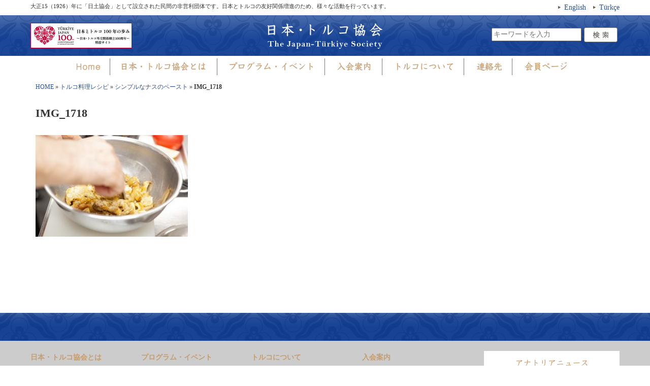

--- FILE ---
content_type: text/html; charset=UTF-8
request_url: http://www.tkjts.jp/recipe/vegetable_bean/2278/attachment/img_1718/
body_size: 10537
content:
<!DOCTYPE html>
<html lang="ja">
<head>
<meta charset="UTF-8">
<meta http-equiv="X-UA-Compatible" content="IE=edge">
<meta name="viewport" content="width=device-width, initial-scale=1">
<meta name="description" content="大正15（1926）年に「日土協会」として設立された民間の非営利団体です。日本とトルコの友好関係増進のため、様々な活動を行っています。">


<!--favicon-->
<!-- For old IEs -->
<link rel="shortcut icon" href="http://www.tkjts.jp/wp/wp-content/themes/tkjts_style_v140/library/favicon/favicon.ico" />

<!-- For new browsers - multisize ico  -->
<link rel="icon" type="image/x-icon" sizes="16x16 32x32" href="http://www.tkjts.jp/wp/wp-content/themes/tkjts_style_v140/library/favicon/favicon.ico">

<!-- For iPad with high-resolution Retina display running iOS ≥ 7: -->
<link rel="apple-touch-icon-precomposed" sizes="152x152" href="http://www.tkjts.jp/wp/wp-content/themes/tkjts_style_v140/library/favicon/favicon-152.png">

<!-- For iPad with high-resolution Retina display running iOS ≤ 6: -->
<link rel="apple-touch-icon-precomposed" sizes="144x144" href="http://www.tkjts.jp/wp/wp-content/themes/tkjts_style_v140/library/favicon/favicon-144.png">

<!-- For iPhone with high-resolution Retina display running iOS ≥ 7: -->
<link rel="apple-touch-icon-precomposed" sizes="120x120" href="http://www.tkjts.jp/wp/wp-content/themes/tkjts_style_v140/library/favicon/favicon-120.png">

<!-- For iPhone with high-resolution Retina display running iOS ≤ 6: -->
<link rel="apple-touch-icon-precomposed" sizes="114x114" href="http://www.tkjts.jp/wp/wp-content/themes/tkjts_style_v140/library/favicon/favicon-114.png">

<!-- For iPhone 6+ -->
<link rel="apple-touch-icon-precomposed" sizes="180x180" href="http://www.tkjts.jp/wp/wp-content/themes/tkjts_style_v140/library/favicon/favicon-180.png">

<!-- For first- and second-generation iPad: -->
<link rel="apple-touch-icon-precomposed" sizes="72x72" href="http://www.tkjts.jp/wp/wp-content/themes/tkjts_style_v140/library/favicon/favicon-72.png">

<!-- For non-Retina iPhone, iPod Touch, and Android 2.1+ devices: -->
<link rel="apple-touch-icon-precomposed" href="http://www.tkjts.jp/wp/wp-content/themes/tkjts_style_v140/library/favicon/favicon-57.png">

<!-- For Old Chrome -->
<link rel="icon" href="http://www.tkjts.jp/wp/wp-content/themes/tkjts_style_v140/library/favicon/favicon-32.png" sizes="32x32">

<!-- For IE10 Metro -->
<meta name="msapplication-TileColor" content="#FFFFFF">
<meta name="msapplication-TileImage" content="http://www.tkjts.jp/wp/wp-content/themes/tkjts_style_v140/library/favicon/favicon-144.png">
<meta name="theme-color" content="#ffffff">

<!-- Chrome for Android -->
<link rel="manifest" href="http://www.tkjts.jp/wp/wp-content/themes/tkjts_style_v140/library/favicon/manifest.json">
<link rel="icon" sizes="192x192" href="http://www.tkjts.jp/wp/wp-content/themes/tkjts_style_v140/library/favicon/favicon-192.png">


<!-- Bootstrap -->
<link href="http://www.tkjts.jp/wp/wp-content/themes/tkjts_style_v140/library/css/bootstrap.css" rel="stylesheet">

<!--Style-->
<link href="http://www.tkjts.jp/wp/wp-content/themes/tkjts_style_v140/library/css/slick.css" rel="stylesheet" />
<link href="http://www.tkjts.jp/wp/wp-content/themes/tkjts_style_v140/library/css/slick-theme.css" rel="stylesheet" />
<link href="http://www.tkjts.jp/wp/wp-content/themes/tkjts_style_v140/style.css" rel="stylesheet">

<!-- HTML5 shim and Respond.js for IE8 support of HTML5 elements and media queries -->
<!-- WARNING: Respond.js doesn't work if you view the page via file:// -->
<!--[if lt IE 9]>
	<script src="https://oss.maxcdn.com/html5shiv/3.7.2/html5shiv.min.js"></script>
	<script src="https://oss.maxcdn.com/respond/1.4.2/respond.min.js"></script>
<![endif]-->

<!-- Google Tag Manager -->
<script>(function(w,d,s,l,i){w[l]=w[l]||[];w[l].push({'gtm.start':
new Date().getTime(),event:'gtm.js'});var f=d.getElementsByTagName(s)[0],
j=d.createElement(s),dl=l!='dataLayer'?'&l='+l:'';j.async=true;j.src=
'https://www.googletagmanager.com/gtm.js?id='+i+dl;f.parentNode.insertBefore(j,f);
})(window,document,'script','dataLayer','GTM-5BR7S75');</script>
<!-- End Google Tag Manager -->

	<style>img:is([sizes="auto" i], [sizes^="auto," i]) { contain-intrinsic-size: 3000px 1500px }</style>
	
		<!-- All in One SEO 4.8.7.2 - aioseo.com -->
		<title>IMG_1718 | 一般社団法人日本・トルコ協会 | The Japan-Türkiye Society</title>
	<meta name="robots" content="max-image-preview:large" />
	<meta name="author" content="サカキラボ"/>
	<link rel="canonical" href="http://www.tkjts.jp/recipe/vegetable_bean/2278/attachment/img_1718/" />
	<meta name="generator" content="All in One SEO (AIOSEO) 4.8.7.2" />
		<meta property="og:locale" content="ja_JP" />
		<meta property="og:site_name" content="一般社団法人日本・トルコ協会 | The Japan-Türkiye Society | 大正15（1926）年に「日土協会」として設立された民間の非営利団体です。日本とトルコの友好関係増進のため、様々な活動を行っています。" />
		<meta property="og:type" content="article" />
		<meta property="og:title" content="IMG_1718 | 一般社団法人日本・トルコ協会 | The Japan-Türkiye Society" />
		<meta property="og:url" content="http://www.tkjts.jp/recipe/vegetable_bean/2278/attachment/img_1718/" />
		<meta property="article:published_time" content="2018-08-06T09:17:04+00:00" />
		<meta property="article:modified_time" content="2018-08-06T09:17:04+00:00" />
		<meta name="twitter:card" content="summary" />
		<meta name="twitter:title" content="IMG_1718 | 一般社団法人日本・トルコ協会 | The Japan-Türkiye Society" />
		<script type="application/ld+json" class="aioseo-schema">
			{"@context":"https:\/\/schema.org","@graph":[{"@type":"BreadcrumbList","@id":"http:\/\/www.tkjts.jp\/recipe\/vegetable_bean\/2278\/attachment\/img_1718\/#breadcrumblist","itemListElement":[{"@type":"ListItem","@id":"http:\/\/www.tkjts.jp#listItem","position":1,"name":"\u30db\u30fc\u30e0","item":"http:\/\/www.tkjts.jp","nextItem":{"@type":"ListItem","@id":"http:\/\/www.tkjts.jp\/recipe\/vegetable_bean\/2278\/attachment\/img_1718\/#listItem","name":"IMG_1718"}},{"@type":"ListItem","@id":"http:\/\/www.tkjts.jp\/recipe\/vegetable_bean\/2278\/attachment\/img_1718\/#listItem","position":2,"name":"IMG_1718","previousItem":{"@type":"ListItem","@id":"http:\/\/www.tkjts.jp#listItem","name":"\u30db\u30fc\u30e0"}}]},{"@type":"ItemPage","@id":"http:\/\/www.tkjts.jp\/recipe\/vegetable_bean\/2278\/attachment\/img_1718\/#itempage","url":"http:\/\/www.tkjts.jp\/recipe\/vegetable_bean\/2278\/attachment\/img_1718\/","name":"IMG_1718 | \u4e00\u822c\u793e\u56e3\u6cd5\u4eba\u65e5\u672c\u30fb\u30c8\u30eb\u30b3\u5354\u4f1a | The Japan-T\u00fcrkiye Society","inLanguage":"ja","isPartOf":{"@id":"http:\/\/www.tkjts.jp\/#website"},"breadcrumb":{"@id":"http:\/\/www.tkjts.jp\/recipe\/vegetable_bean\/2278\/attachment\/img_1718\/#breadcrumblist"},"author":{"@id":"http:\/\/www.tkjts.jp\/author\/sakakilab\/#author"},"creator":{"@id":"http:\/\/www.tkjts.jp\/author\/sakakilab\/#author"},"datePublished":"2018-08-06T18:17:04+09:00","dateModified":"2018-08-06T18:17:04+09:00"},{"@type":"Organization","@id":"http:\/\/www.tkjts.jp\/#organization","name":"\u4e00\u822c\u793e\u56e3\u6cd5\u4eba\u65e5\u672c\u30fb\u30c8\u30eb\u30b3\u5354\u4f1a | The Japan-T\u00fcrkiye Society","description":"\u5927\u6b6315\uff081926\uff09\u5e74\u306b\u300c\u65e5\u571f\u5354\u4f1a\u300d\u3068\u3057\u3066\u8a2d\u7acb\u3055\u308c\u305f\u6c11\u9593\u306e\u975e\u55b6\u5229\u56e3\u4f53\u3067\u3059\u3002\u65e5\u672c\u3068\u30c8\u30eb\u30b3\u306e\u53cb\u597d\u95a2\u4fc2\u5897\u9032\u306e\u305f\u3081\u3001\u69d8\u3005\u306a\u6d3b\u52d5\u3092\u884c\u3063\u3066\u3044\u307e\u3059\u3002","url":"http:\/\/www.tkjts.jp\/"},{"@type":"Person","@id":"http:\/\/www.tkjts.jp\/author\/sakakilab\/#author","url":"http:\/\/www.tkjts.jp\/author\/sakakilab\/","name":"\u30b5\u30ab\u30ad\u30e9\u30dc","image":{"@type":"ImageObject","@id":"http:\/\/www.tkjts.jp\/recipe\/vegetable_bean\/2278\/attachment\/img_1718\/#authorImage","url":"https:\/\/secure.gravatar.com\/avatar\/ca3138f449a4bf5988684c4bff61509ee2ea89bcb334402fd6065ae1a4dea5c4?s=96&d=mm&r=g","width":96,"height":96,"caption":"\u30b5\u30ab\u30ad\u30e9\u30dc"}},{"@type":"WebSite","@id":"http:\/\/www.tkjts.jp\/#website","url":"http:\/\/www.tkjts.jp\/","name":"\u4e00\u822c\u793e\u56e3\u6cd5\u4eba\u65e5\u672c\u30fb\u30c8\u30eb\u30b3\u5354\u4f1a | The Japan-T\u00fcrkiye Society","description":"\u5927\u6b6315\uff081926\uff09\u5e74\u306b\u300c\u65e5\u571f\u5354\u4f1a\u300d\u3068\u3057\u3066\u8a2d\u7acb\u3055\u308c\u305f\u6c11\u9593\u306e\u975e\u55b6\u5229\u56e3\u4f53\u3067\u3059\u3002\u65e5\u672c\u3068\u30c8\u30eb\u30b3\u306e\u53cb\u597d\u95a2\u4fc2\u5897\u9032\u306e\u305f\u3081\u3001\u69d8\u3005\u306a\u6d3b\u52d5\u3092\u884c\u3063\u3066\u3044\u307e\u3059\u3002","inLanguage":"ja","publisher":{"@id":"http:\/\/www.tkjts.jp\/#organization"}}]}
		</script>
		<!-- All in One SEO -->

<link rel='dns-prefetch' href='//ajax.googleapis.com' />
<link rel="alternate" type="application/rss+xml" title="一般社団法人日本・トルコ協会 | The Japan-Türkiye Society &raquo; フィード" href="http://www.tkjts.jp/feed/" />
<link rel="alternate" type="application/rss+xml" title="一般社団法人日本・トルコ協会 | The Japan-Türkiye Society &raquo; コメントフィード" href="http://www.tkjts.jp/comments/feed/" />
<script type="text/javascript">
/* <![CDATA[ */
window._wpemojiSettings = {"baseUrl":"https:\/\/s.w.org\/images\/core\/emoji\/16.0.1\/72x72\/","ext":".png","svgUrl":"https:\/\/s.w.org\/images\/core\/emoji\/16.0.1\/svg\/","svgExt":".svg","source":{"concatemoji":"http:\/\/www.tkjts.jp\/wp\/wp-includes\/js\/wp-emoji-release.min.js?ver=6.8.3"}};
/*! This file is auto-generated */
!function(s,n){var o,i,e;function c(e){try{var t={supportTests:e,timestamp:(new Date).valueOf()};sessionStorage.setItem(o,JSON.stringify(t))}catch(e){}}function p(e,t,n){e.clearRect(0,0,e.canvas.width,e.canvas.height),e.fillText(t,0,0);var t=new Uint32Array(e.getImageData(0,0,e.canvas.width,e.canvas.height).data),a=(e.clearRect(0,0,e.canvas.width,e.canvas.height),e.fillText(n,0,0),new Uint32Array(e.getImageData(0,0,e.canvas.width,e.canvas.height).data));return t.every(function(e,t){return e===a[t]})}function u(e,t){e.clearRect(0,0,e.canvas.width,e.canvas.height),e.fillText(t,0,0);for(var n=e.getImageData(16,16,1,1),a=0;a<n.data.length;a++)if(0!==n.data[a])return!1;return!0}function f(e,t,n,a){switch(t){case"flag":return n(e,"\ud83c\udff3\ufe0f\u200d\u26a7\ufe0f","\ud83c\udff3\ufe0f\u200b\u26a7\ufe0f")?!1:!n(e,"\ud83c\udde8\ud83c\uddf6","\ud83c\udde8\u200b\ud83c\uddf6")&&!n(e,"\ud83c\udff4\udb40\udc67\udb40\udc62\udb40\udc65\udb40\udc6e\udb40\udc67\udb40\udc7f","\ud83c\udff4\u200b\udb40\udc67\u200b\udb40\udc62\u200b\udb40\udc65\u200b\udb40\udc6e\u200b\udb40\udc67\u200b\udb40\udc7f");case"emoji":return!a(e,"\ud83e\udedf")}return!1}function g(e,t,n,a){var r="undefined"!=typeof WorkerGlobalScope&&self instanceof WorkerGlobalScope?new OffscreenCanvas(300,150):s.createElement("canvas"),o=r.getContext("2d",{willReadFrequently:!0}),i=(o.textBaseline="top",o.font="600 32px Arial",{});return e.forEach(function(e){i[e]=t(o,e,n,a)}),i}function t(e){var t=s.createElement("script");t.src=e,t.defer=!0,s.head.appendChild(t)}"undefined"!=typeof Promise&&(o="wpEmojiSettingsSupports",i=["flag","emoji"],n.supports={everything:!0,everythingExceptFlag:!0},e=new Promise(function(e){s.addEventListener("DOMContentLoaded",e,{once:!0})}),new Promise(function(t){var n=function(){try{var e=JSON.parse(sessionStorage.getItem(o));if("object"==typeof e&&"number"==typeof e.timestamp&&(new Date).valueOf()<e.timestamp+604800&&"object"==typeof e.supportTests)return e.supportTests}catch(e){}return null}();if(!n){if("undefined"!=typeof Worker&&"undefined"!=typeof OffscreenCanvas&&"undefined"!=typeof URL&&URL.createObjectURL&&"undefined"!=typeof Blob)try{var e="postMessage("+g.toString()+"("+[JSON.stringify(i),f.toString(),p.toString(),u.toString()].join(",")+"));",a=new Blob([e],{type:"text/javascript"}),r=new Worker(URL.createObjectURL(a),{name:"wpTestEmojiSupports"});return void(r.onmessage=function(e){c(n=e.data),r.terminate(),t(n)})}catch(e){}c(n=g(i,f,p,u))}t(n)}).then(function(e){for(var t in e)n.supports[t]=e[t],n.supports.everything=n.supports.everything&&n.supports[t],"flag"!==t&&(n.supports.everythingExceptFlag=n.supports.everythingExceptFlag&&n.supports[t]);n.supports.everythingExceptFlag=n.supports.everythingExceptFlag&&!n.supports.flag,n.DOMReady=!1,n.readyCallback=function(){n.DOMReady=!0}}).then(function(){return e}).then(function(){var e;n.supports.everything||(n.readyCallback(),(e=n.source||{}).concatemoji?t(e.concatemoji):e.wpemoji&&e.twemoji&&(t(e.twemoji),t(e.wpemoji)))}))}((window,document),window._wpemojiSettings);
/* ]]> */
</script>
	<style type="text/css">
	.wp-pagenavi{margin-left:auto !important; margin-right:auto; !important}
	</style>
  <style id='wp-emoji-styles-inline-css' type='text/css'>

	img.wp-smiley, img.emoji {
		display: inline !important;
		border: none !important;
		box-shadow: none !important;
		height: 1em !important;
		width: 1em !important;
		margin: 0 0.07em !important;
		vertical-align: -0.1em !important;
		background: none !important;
		padding: 0 !important;
	}
</style>
<link rel='stylesheet' id='wp-block-library-css' href='http://www.tkjts.jp/wp/wp-includes/css/dist/block-library/style.min.css?ver=6.8.3' type='text/css' media='all' />
<style id='classic-theme-styles-inline-css' type='text/css'>
/*! This file is auto-generated */
.wp-block-button__link{color:#fff;background-color:#32373c;border-radius:9999px;box-shadow:none;text-decoration:none;padding:calc(.667em + 2px) calc(1.333em + 2px);font-size:1.125em}.wp-block-file__button{background:#32373c;color:#fff;text-decoration:none}
</style>
<style id='global-styles-inline-css' type='text/css'>
:root{--wp--preset--aspect-ratio--square: 1;--wp--preset--aspect-ratio--4-3: 4/3;--wp--preset--aspect-ratio--3-4: 3/4;--wp--preset--aspect-ratio--3-2: 3/2;--wp--preset--aspect-ratio--2-3: 2/3;--wp--preset--aspect-ratio--16-9: 16/9;--wp--preset--aspect-ratio--9-16: 9/16;--wp--preset--color--black: #000000;--wp--preset--color--cyan-bluish-gray: #abb8c3;--wp--preset--color--white: #ffffff;--wp--preset--color--pale-pink: #f78da7;--wp--preset--color--vivid-red: #cf2e2e;--wp--preset--color--luminous-vivid-orange: #ff6900;--wp--preset--color--luminous-vivid-amber: #fcb900;--wp--preset--color--light-green-cyan: #7bdcb5;--wp--preset--color--vivid-green-cyan: #00d084;--wp--preset--color--pale-cyan-blue: #8ed1fc;--wp--preset--color--vivid-cyan-blue: #0693e3;--wp--preset--color--vivid-purple: #9b51e0;--wp--preset--gradient--vivid-cyan-blue-to-vivid-purple: linear-gradient(135deg,rgba(6,147,227,1) 0%,rgb(155,81,224) 100%);--wp--preset--gradient--light-green-cyan-to-vivid-green-cyan: linear-gradient(135deg,rgb(122,220,180) 0%,rgb(0,208,130) 100%);--wp--preset--gradient--luminous-vivid-amber-to-luminous-vivid-orange: linear-gradient(135deg,rgba(252,185,0,1) 0%,rgba(255,105,0,1) 100%);--wp--preset--gradient--luminous-vivid-orange-to-vivid-red: linear-gradient(135deg,rgba(255,105,0,1) 0%,rgb(207,46,46) 100%);--wp--preset--gradient--very-light-gray-to-cyan-bluish-gray: linear-gradient(135deg,rgb(238,238,238) 0%,rgb(169,184,195) 100%);--wp--preset--gradient--cool-to-warm-spectrum: linear-gradient(135deg,rgb(74,234,220) 0%,rgb(151,120,209) 20%,rgb(207,42,186) 40%,rgb(238,44,130) 60%,rgb(251,105,98) 80%,rgb(254,248,76) 100%);--wp--preset--gradient--blush-light-purple: linear-gradient(135deg,rgb(255,206,236) 0%,rgb(152,150,240) 100%);--wp--preset--gradient--blush-bordeaux: linear-gradient(135deg,rgb(254,205,165) 0%,rgb(254,45,45) 50%,rgb(107,0,62) 100%);--wp--preset--gradient--luminous-dusk: linear-gradient(135deg,rgb(255,203,112) 0%,rgb(199,81,192) 50%,rgb(65,88,208) 100%);--wp--preset--gradient--pale-ocean: linear-gradient(135deg,rgb(255,245,203) 0%,rgb(182,227,212) 50%,rgb(51,167,181) 100%);--wp--preset--gradient--electric-grass: linear-gradient(135deg,rgb(202,248,128) 0%,rgb(113,206,126) 100%);--wp--preset--gradient--midnight: linear-gradient(135deg,rgb(2,3,129) 0%,rgb(40,116,252) 100%);--wp--preset--font-size--small: 13px;--wp--preset--font-size--medium: 20px;--wp--preset--font-size--large: 36px;--wp--preset--font-size--x-large: 42px;--wp--preset--spacing--20: 0.44rem;--wp--preset--spacing--30: 0.67rem;--wp--preset--spacing--40: 1rem;--wp--preset--spacing--50: 1.5rem;--wp--preset--spacing--60: 2.25rem;--wp--preset--spacing--70: 3.38rem;--wp--preset--spacing--80: 5.06rem;--wp--preset--shadow--natural: 6px 6px 9px rgba(0, 0, 0, 0.2);--wp--preset--shadow--deep: 12px 12px 50px rgba(0, 0, 0, 0.4);--wp--preset--shadow--sharp: 6px 6px 0px rgba(0, 0, 0, 0.2);--wp--preset--shadow--outlined: 6px 6px 0px -3px rgba(255, 255, 255, 1), 6px 6px rgba(0, 0, 0, 1);--wp--preset--shadow--crisp: 6px 6px 0px rgba(0, 0, 0, 1);}:where(.is-layout-flex){gap: 0.5em;}:where(.is-layout-grid){gap: 0.5em;}body .is-layout-flex{display: flex;}.is-layout-flex{flex-wrap: wrap;align-items: center;}.is-layout-flex > :is(*, div){margin: 0;}body .is-layout-grid{display: grid;}.is-layout-grid > :is(*, div){margin: 0;}:where(.wp-block-columns.is-layout-flex){gap: 2em;}:where(.wp-block-columns.is-layout-grid){gap: 2em;}:where(.wp-block-post-template.is-layout-flex){gap: 1.25em;}:where(.wp-block-post-template.is-layout-grid){gap: 1.25em;}.has-black-color{color: var(--wp--preset--color--black) !important;}.has-cyan-bluish-gray-color{color: var(--wp--preset--color--cyan-bluish-gray) !important;}.has-white-color{color: var(--wp--preset--color--white) !important;}.has-pale-pink-color{color: var(--wp--preset--color--pale-pink) !important;}.has-vivid-red-color{color: var(--wp--preset--color--vivid-red) !important;}.has-luminous-vivid-orange-color{color: var(--wp--preset--color--luminous-vivid-orange) !important;}.has-luminous-vivid-amber-color{color: var(--wp--preset--color--luminous-vivid-amber) !important;}.has-light-green-cyan-color{color: var(--wp--preset--color--light-green-cyan) !important;}.has-vivid-green-cyan-color{color: var(--wp--preset--color--vivid-green-cyan) !important;}.has-pale-cyan-blue-color{color: var(--wp--preset--color--pale-cyan-blue) !important;}.has-vivid-cyan-blue-color{color: var(--wp--preset--color--vivid-cyan-blue) !important;}.has-vivid-purple-color{color: var(--wp--preset--color--vivid-purple) !important;}.has-black-background-color{background-color: var(--wp--preset--color--black) !important;}.has-cyan-bluish-gray-background-color{background-color: var(--wp--preset--color--cyan-bluish-gray) !important;}.has-white-background-color{background-color: var(--wp--preset--color--white) !important;}.has-pale-pink-background-color{background-color: var(--wp--preset--color--pale-pink) !important;}.has-vivid-red-background-color{background-color: var(--wp--preset--color--vivid-red) !important;}.has-luminous-vivid-orange-background-color{background-color: var(--wp--preset--color--luminous-vivid-orange) !important;}.has-luminous-vivid-amber-background-color{background-color: var(--wp--preset--color--luminous-vivid-amber) !important;}.has-light-green-cyan-background-color{background-color: var(--wp--preset--color--light-green-cyan) !important;}.has-vivid-green-cyan-background-color{background-color: var(--wp--preset--color--vivid-green-cyan) !important;}.has-pale-cyan-blue-background-color{background-color: var(--wp--preset--color--pale-cyan-blue) !important;}.has-vivid-cyan-blue-background-color{background-color: var(--wp--preset--color--vivid-cyan-blue) !important;}.has-vivid-purple-background-color{background-color: var(--wp--preset--color--vivid-purple) !important;}.has-black-border-color{border-color: var(--wp--preset--color--black) !important;}.has-cyan-bluish-gray-border-color{border-color: var(--wp--preset--color--cyan-bluish-gray) !important;}.has-white-border-color{border-color: var(--wp--preset--color--white) !important;}.has-pale-pink-border-color{border-color: var(--wp--preset--color--pale-pink) !important;}.has-vivid-red-border-color{border-color: var(--wp--preset--color--vivid-red) !important;}.has-luminous-vivid-orange-border-color{border-color: var(--wp--preset--color--luminous-vivid-orange) !important;}.has-luminous-vivid-amber-border-color{border-color: var(--wp--preset--color--luminous-vivid-amber) !important;}.has-light-green-cyan-border-color{border-color: var(--wp--preset--color--light-green-cyan) !important;}.has-vivid-green-cyan-border-color{border-color: var(--wp--preset--color--vivid-green-cyan) !important;}.has-pale-cyan-blue-border-color{border-color: var(--wp--preset--color--pale-cyan-blue) !important;}.has-vivid-cyan-blue-border-color{border-color: var(--wp--preset--color--vivid-cyan-blue) !important;}.has-vivid-purple-border-color{border-color: var(--wp--preset--color--vivid-purple) !important;}.has-vivid-cyan-blue-to-vivid-purple-gradient-background{background: var(--wp--preset--gradient--vivid-cyan-blue-to-vivid-purple) !important;}.has-light-green-cyan-to-vivid-green-cyan-gradient-background{background: var(--wp--preset--gradient--light-green-cyan-to-vivid-green-cyan) !important;}.has-luminous-vivid-amber-to-luminous-vivid-orange-gradient-background{background: var(--wp--preset--gradient--luminous-vivid-amber-to-luminous-vivid-orange) !important;}.has-luminous-vivid-orange-to-vivid-red-gradient-background{background: var(--wp--preset--gradient--luminous-vivid-orange-to-vivid-red) !important;}.has-very-light-gray-to-cyan-bluish-gray-gradient-background{background: var(--wp--preset--gradient--very-light-gray-to-cyan-bluish-gray) !important;}.has-cool-to-warm-spectrum-gradient-background{background: var(--wp--preset--gradient--cool-to-warm-spectrum) !important;}.has-blush-light-purple-gradient-background{background: var(--wp--preset--gradient--blush-light-purple) !important;}.has-blush-bordeaux-gradient-background{background: var(--wp--preset--gradient--blush-bordeaux) !important;}.has-luminous-dusk-gradient-background{background: var(--wp--preset--gradient--luminous-dusk) !important;}.has-pale-ocean-gradient-background{background: var(--wp--preset--gradient--pale-ocean) !important;}.has-electric-grass-gradient-background{background: var(--wp--preset--gradient--electric-grass) !important;}.has-midnight-gradient-background{background: var(--wp--preset--gradient--midnight) !important;}.has-small-font-size{font-size: var(--wp--preset--font-size--small) !important;}.has-medium-font-size{font-size: var(--wp--preset--font-size--medium) !important;}.has-large-font-size{font-size: var(--wp--preset--font-size--large) !important;}.has-x-large-font-size{font-size: var(--wp--preset--font-size--x-large) !important;}
:where(.wp-block-post-template.is-layout-flex){gap: 1.25em;}:where(.wp-block-post-template.is-layout-grid){gap: 1.25em;}
:where(.wp-block-columns.is-layout-flex){gap: 2em;}:where(.wp-block-columns.is-layout-grid){gap: 2em;}
:root :where(.wp-block-pullquote){font-size: 1.5em;line-height: 1.6;}
</style>
<link rel='stylesheet' id='wp-members-css' href='http://www.tkjts.jp/wp/wp-content/plugins/wp-members/assets/css/forms/generic-no-float.min.css?ver=3.5.4.3' type='text/css' media='all' />
<link rel='stylesheet' id='slb_core-css' href='http://www.tkjts.jp/wp/wp-content/plugins/simple-lightbox/client/css/app.css?ver=2.9.4' type='text/css' media='all' />
<link rel='stylesheet' id='wp-pagenavi-style-css' href='http://www.tkjts.jp/wp/wp-content/plugins/wp-pagenavi-style/css/default.css?ver=1.0' type='text/css' media='all' />
<!--n2css--><!--n2js--><script type="text/javascript" src="http://ajax.googleapis.com/ajax/libs/jquery/1.7.1/jquery.min.js?ver=1.7.1" id="jquery-js"></script>
<link rel="https://api.w.org/" href="http://www.tkjts.jp/wp-json/" /><link rel="alternate" title="JSON" type="application/json" href="http://www.tkjts.jp/wp-json/wp/v2/media/2279" /><link rel="EditURI" type="application/rsd+xml" title="RSD" href="http://www.tkjts.jp/wp/xmlrpc.php?rsd" />
<meta name="generator" content="WordPress 6.8.3" />
<link rel='shortlink' href='http://www.tkjts.jp/?p=2279' />
<link rel="alternate" title="oEmbed (JSON)" type="application/json+oembed" href="http://www.tkjts.jp/wp-json/oembed/1.0/embed?url=http%3A%2F%2Fwww.tkjts.jp%2Frecipe%2Fvegetable_bean%2F2278%2Fattachment%2Fimg_1718%2F" />
<link rel="alternate" title="oEmbed (XML)" type="text/xml+oembed" href="http://www.tkjts.jp/wp-json/oembed/1.0/embed?url=http%3A%2F%2Fwww.tkjts.jp%2Frecipe%2Fvegetable_bean%2F2278%2Fattachment%2Fimg_1718%2F&#038;format=xml" />
<script type="text/javascript">
	window._se_plugin_version = '8.1.9';
</script>
	<style type="text/css">
	 .wp-pagenavi
	{
		font-size:12px !important;
	}
	</style>
	<style type="text/css">.recentcomments a{display:inline !important;padding:0 !important;margin:0 !important;}</style>
</head>
<body class="attachment wp-singular attachment-template-default single single-attachment postid-2279 attachmentid-2279 attachment-jpeg wp-theme-tkjts_style_v140">

<!-- Google Tag Manager (noscript) -->
<noscript><iframe src="https://www.googletagmanager.com/ns.html?id=GTM-5BR7S75"
height="0" width="0" style="display:none;visibility:hidden"></iframe></noscript>
<!-- End Google Tag Manager (noscript) -->

<div id="wrap" class="clearfix">
	
	<h1 class="header_h1">IMG_1718 | 一般社団法人日本・トルコ協会 | The Japan-Türkiye Society一般社団法人日本・トルコ協会 | The Japan-Türkiye Society</h1>

	<header>
		<div class="header_description pc_disp">大正15（1926）年に「日土協会」として設立された民間の非営利団体です。日本とトルコの友好関係増進のため、様々な活動を行っています。			<ul id="language_select" class="pc_disp">
				<li><a href="http://www.tkjts.jp/l_english/">English</a></li>
				<li><a href="http://www.tkjts.jp/l_turkish/">Türkçe</a></li>		
			</ul>
		</div>
		<div id="header_inner">
			<div id="logo" class="pc_disp">
				<a href="http://www.tkjts.jp/"><img src="http://www.tkjts.jp/wp/wp-content/themes/tkjts_style_v140/library/images/header_logo.png" width="228" height="52" alt="日本・トルコ協会 The Japan-Türkiye Society"/></a>
				<div id="search_area" class="clearfix"><form class="sp_disp" method="get" action="http://www.tkjts.jp/">
	<input name="s" class="sp_search"　type="text" placeholder="キーワードを入力" />&nbsp;<input type="image" class="sp_search_btn" src="http://www.tkjts.jp/wp/wp-content/themes/tkjts_style_v140/library/images/search_btn.png" alt="検索" id="searchsubmit"  value="Search" />
</form>

<form class="pc_disp" method="get" action="http://www.tkjts.jp/">
	<input name="s"　type="text" class="search_text_p" placeholder="キーワードを入力" />&nbsp;<input type="image" class="search_btn" src="http://www.tkjts.jp/wp/wp-content/themes/tkjts_style_v140/library/images/search_btn.png" alt="検索" id="searchsubmit"  value="Search" />
</form>
</div>
				<div id="banner_130th"><a href="http://www.tkjts.jp/d100th/"><img src="http://www.tkjts.jp/wp/wp-content/themes/tkjts_style_v140/library/d100th/images/d100th_banner_mini@2x.png" width="200" height="50" alt="日本とトルコ 100年の歩み 〜日本・トルコ外交関係樹立百周年〜 特設サイト"/></a></div>
			</div>
		</div>
				
		<div id="globalNavi" class="pc_disp">
			<nav>
				<ul class="header_navi">
					<li><a href="http://www.tkjts.jp/"><img src="http://www.tkjts.jp/wp/wp-content/themes/tkjts_style_v140/library/images/navi/home_off.png" alt="Home" width="87" height="33"/></a></li>
					<li><a href="http://www.tkjts.jp/outline/"><img src="http://www.tkjts.jp/wp/wp-content/themes/tkjts_style_v140/library/images/navi/about_off.png" width="207" height="33" alt="日本・トルコ協会とは"/></a></li>
					<li><a href="http://www.tkjts.jp/program_event/"><img src="http://www.tkjts.jp/wp/wp-content/themes/tkjts_style_v140/library/images/navi/event_off.png" width="208" height="33" alt="プログラム・イベント"/></a></li>
					<li><a href="http://www.tkjts.jp/admission/"><img src="http://www.tkjts.jp/wp/wp-content/themes/tkjts_style_v140/library/images/navi/admissions_off.png" width="109" height="33" alt="入会案内"/></a></li>
					<li><a href="http://www.tkjts.jp/about_turkish/"><img src="http://www.tkjts.jp/wp/wp-content/themes/tkjts_style_v140/library/images/navi/about-turkey_off.png" width="157" height="33" alt="トルコについて"/></a></li>
					<li><a href="http://www.tkjts.jp/contact/"><img src="http://www.tkjts.jp/wp/wp-content/themes/tkjts_style_v140/library/images/navi/contact_off.png" width="91" height="33" alt="連絡先"/></a></li>
					<li><a href="http://www.tkjts.jp/member/"><img src="http://www.tkjts.jp/wp/wp-content/themes/tkjts_style_v140/library/images/navi/member_off.png" width="122" height="33" alt="会員ページ"/></a></li>
				</ul>
			</nav>
		</div>
		
		<div class="sp_disp fixednavi_sp">
			<a href="http://www.tkjts.jp/"><img src="http://www.tkjts.jp/wp/wp-content/themes/tkjts_style_v140/library/images/sp_logo.png" width="200" height="50" alt="日本・トルコ協会 The Japan-Türkiye Society"/></a>
			<nav id="nav-wrap">
				<ul id="nav">
					<li><a href="http://www.tkjts.jp/">Home</a></li>
					<li><a href="http://www.tkjts.jp/outline/">日本・トルコ協会とは</a></li>
					<li><a href="http://www.tkjts.jp/program_event/">プログラム・イベント</a></li>
					<li><a href="http://www.tkjts.jp/admission/">入会案内</a></li>
					<li><a href="http://www.tkjts.jp/about_turkish/">トルコについて</a></li>
					<li><a href="http://www.tkjts.jp/contact/">連絡先</a></li>
					<li><a href="http://www.tkjts.jp/member/">会員ページ</a></li>
					<li><a href="http://www.tkjts.jp/l_english/">English</a></li>
					<li><a href="http://www.tkjts.jp/l_turkish/">Türkçe</a></li>
					<li><a href="http://tkjts.jp/blog/" target="_blank">事務局ブログ</a></li>
					<li><a href="http://www.tkjts.jp/d100th/">日本とトルコ 100年の歩み 〜日本・トルコ外交関係樹立百周年〜 特設サイト</a></li>
					<li class="clearfix"><form class="sp_disp" method="get" action="http://www.tkjts.jp/">
	<input name="s" class="sp_search"　type="text" placeholder="キーワードを入力" />&nbsp;<input type="image" class="sp_search_btn" src="http://www.tkjts.jp/wp/wp-content/themes/tkjts_style_v140/library/images/search_btn.png" alt="検索" id="searchsubmit"  value="Search" />
</form>

<form class="pc_disp" method="get" action="http://www.tkjts.jp/">
	<input name="s"　type="text" class="search_text_p" placeholder="キーワードを入力" />&nbsp;<input type="image" class="search_btn" src="http://www.tkjts.jp/wp/wp-content/themes/tkjts_style_v140/library/images/search_btn.png" alt="検索" id="searchsubmit"  value="Search" />
</form>
</li>
				</ul>
			</nav>	
		</div>
	
	</header><!--END header-->

<div class="container">

	<div class="breadcrumbs_list2">
		<a href="http://www.tkjts.jp/">HOME</a> &#187; <a href="http://www.tkjts.jp/recipe/">トルコ料理レシピ</a> &#187; <a href="http://www.tkjts.jp/recipe/vegetable_bean/2278/">シンプルなナスのペースト</a> &#187; <strong class="current">IMG_1718</strong>	</div>
	<!--end breadcrumbs_list-->

	<h2 class="page_bigtitle">
		IMG_1718	</h2>

		<div id="post-2279" class="contents_area post-2279 attachment type-attachment status-inherit hentry">

		<p class="attachment"><a href="http://www.tkjts.jp/wp/wp-content/uploads/2018/08/IMG_1718.jpg" data-slb-active="1" data-slb-asset="182984738" data-slb-internal="0" data-slb-group="2279"><img fetchpriority="high" decoding="async" width="300" height="200" src="http://www.tkjts.jp/wp/wp-content/uploads/2018/08/IMG_1718-300x200.jpg" class="attachment-medium size-medium" alt="" srcset="http://www.tkjts.jp/wp/wp-content/uploads/2018/08/IMG_1718-300x200.jpg 300w, http://www.tkjts.jp/wp/wp-content/uploads/2018/08/IMG_1718-115x77.jpg 115w, http://www.tkjts.jp/wp/wp-content/uploads/2018/08/IMG_1718.jpg 640w" sizes="(max-width: 300px) 100vw, 300px" /></a></p>

	</div>

		
</div> <!--END container-->

<p id="page-top"><a href="#">▲ TOP</a></p>

<div id="footer">
	<div id="footer_path" pc_disp>
		<div id="footer_path_inner">
		</div>
	</div>

	<div id="footer_inner" class="clearfix pc_disp">
		<div id="foooter_inner_left">
			<ul class="footer_box fbox">
				<li class="footer_title"><a href="http://www.tkjts.jp/outline/">日本・トルコ協会とは</a></li>
				<li><a href="http://www.tkjts.jp/about/">概 要</a></li>
				<li><a href="http://www.tkjts.jp/history/">沿 革</a></li>
				<li class="li_sp"><a href="http://www.tkjts.jp/d100th/">日本とトルコ 100年の歩み 〜日本・トルコ外交関係樹立100周年〜 特設サイト</a></li>
				<li class="li_sp"><a href="http://www.tkjts.jp/130th/">日本とトルコ 130周年記念 特設サイト</a></li>
			</ul>
			
			<ul class="footer_box fbox">
				<li class="footer_title"><a href="http://www.tkjts.jp/program_event/">プログラム・イベント</a></li>
				<li><a href="http://www.tkjts.jp/top_news/">新着情報</a></li>
				<li><a href="http://www.tkjts.jp/general_meeting/">年次総会</a></li>
				<li><a href="http://www.tkjts.jp/anatolia/">アナトリアニュース</a></li>
				<li><a href="http://www.tkjts.jp/turkish_lecture/">トルコ語講座</a></li>
				<li><a href="http://www.tkjts.jp/turkey_evening/">トルコの夕べ</a></li>
				<li><a href="http://www.tkjts.jp/cooking_class/">トルコ料理教室</a></li>
				<li><a href="http://www.tkjts.jp/economy_seminar_more/">トルコ経済セミナー他</a></li>
				<li><a href="http://www.tkjts.jp/memorial_project/">記念事業</a></li>
			</ul>
			
			<ul class="footer_box fbox">
				<li class="footer_title"><a href="http://www.tkjts.jp/about_turkish/">トルコについて</a></li>
				<li><a href="http://www.tkjts.jp/turkish_know/">トルコを知る</a></li>
				<li><a href="http://www.tkjts.jp/relations/">両国関係</a></li>
				<li><a href="http://www.tkjts.jp/event/">関連イベント</a></li>
				<li><a href="http://www.tkjts.jp/books/">読書案内</a></li>
				<li><a href="http://www.tkjts.jp/recipe/">トルコ料理レシピ</a></li>
				<li><a href="http://www.tkjts.jp/gourmet/">グルメ</a></li>
				<li><a href="http://www.tkjts.jp/links/">リンク集</a></li>
			</ul>
			
			<ul class="footer_box fbox">
				<li class="footer_title"><a href="http://www.tkjts.jp/admission/">入会案内</a></li>
				<li class="footer_title"><a href="http://www.tkjts.jp/contact/">連絡先</a></li>
				<li class="footer_title"><a href="http://www.tkjts.jp/member/">会員ページ</a></li>
			</ul>
			
			<div id="footer_under_area" class="clearfix">
				<div id="footer_logo"><a href="http://www.tkjts.jp/"><img src="http://www.tkjts.jp/wp/wp-content/themes/tkjts_style_v140/library/images/footer_logo_n.png" width="191" height="43" alt="一般社団法人日本・トルコ協会 | The Japan-Türkiye Society"/></a></div>
				<div id="footer_description">大正15（1926）年に「日土協会」として設立された民間の非営利団体です。日本とトルコの友好関係増進のため、様々な活動を行っています。</div>
			</div>
			
		</div><!--END foooter_inner_left-->

		<div id="foooter_inner_right">
			<div id="ana_area">
				<div><img src="http://www.tkjts.jp/wp/wp-content/themes/tkjts_style_v140/library/images/footer_ana_title.png" width="141" height="13" alt="アナトリアニュース"/></div>
												
					<div class="ana_img"><a href="http://www.tkjts.jp/anatolia/2023/02/06/4757/"><img width="115" height="160" src="http://www.tkjts.jp/wp/wp-content/uploads/2023/02/an153_cover-115x160.jpg" class="book_line_footer wp-post-image" alt="アナトリアニュース 第153号" decoding="async" loading="lazy" srcset="http://www.tkjts.jp/wp/wp-content/uploads/2023/02/an153_cover-115x160.jpg 115w, http://www.tkjts.jp/wp/wp-content/uploads/2023/02/an153_cover-300x418.jpg 300w, http://www.tkjts.jp/wp/wp-content/uploads/2023/02/an153_cover-768x1070.jpg 768w, http://www.tkjts.jp/wp/wp-content/uploads/2023/02/an153_cover.jpg 1000w" sizes="auto, (max-width: 115px) 100vw, 115px" /></a></div>
					<p class="ana_txt"><a href="http://www.tkjts.jp/anatolia/2023/02/06/4757/">アナトリアニュース No.153</a></p>
					<p class="ana_txt"><a href="http://www.tkjts.jp/anatolia/2023/02/06/4757/">> 最新号目次</a></p>
					
														
			</div>
			<div id="ana_btn_area"><button type="button" class="btn btn-primary btn-lg btn-block btn_txt" onclick="window.open('http://tkjts.jp/blog/')">日本・トルコ協会 事務局ブログ</button></div>
		</div><!--END foooter_inner_right-->
						
	</div><!--END footer_inner-->
	
	<ul class="social_button">
		<li><a href="https://twitter.com/JTStokyo" target="_blank"><img src="http://www.tkjts.jp/wp/wp-content/themes/tkjts_style_v140/library/images/social_button/sb_tw@2x.png" width="43" height="43" alt="日本・トルコ協会 公式Twitter"/></a></li>
		<li><a href="https://www.youtube.com/user/tkjts/" target="_blank"><img src="http://www.tkjts.jp/wp/wp-content/themes/tkjts_style_v140/library/images/social_button/sb_yt@2x.png" width="43" height="43" alt="日本・トルコ協会 公式YouTube"/></a></li>
	</ul><!--END social_button-->
	
</div><!--END footer-->

<div id="footer_copyright">
	<div id="copyright">Copyright &copy; 2026 
	  一般社団法人日本・トルコ協会 | The Japan-Türkiye Society	  . All Rights Reserved.
<div id="sakakilab"><a href="http://www.sakakilab.net/" target="_blank"><img src="http://www.tkjts.jp/wp/wp-content/themes/tkjts_style/library/images/sakakilab.png" alt="SAKAKI LAB INC."/></a></div></div>
</div><!--END footer_copy-->



</div><!--END wrap-->
	
<!-- jQuery (necessary for Bootstrap's JavaScript plugins) --> 
<script src="http://www.tkjts.jp/wp/wp-content/themes/tkjts_style_v140/library/js/jquery-1.11.3.min.js"></script>
<script src="http://www.tkjts.jp/wp/wp-content/themes/tkjts_style_v140/library/js/slick.js"></script>
<script>
	$(function() {
			$('.multiple-item').slick({
			infinite: true,
			dots:true,
			slidesToShow: 4,
			slidesToScroll: 1,
			responsive: [{
				breakpoint: 992,
					settings: {
						slidesToShow: 3,
						slidesToScroll: 1,
				}
			},{
				breakpoint: 768,
					settings: {
						slidesToShow: 3,
						slidesToScroll: 1,
					}
				},{
				breakpoint: 480,
					settings: {
						slidesToShow: 2,
						slidesToScroll: 1,
					}
				}
			]
		});
	});
</script>

<script>
	$(function() {
			$('.multiple-item2').slick({
			infinite: true,
			dots:true,
			slidesToShow: 6,
			slidesToScroll: 1,
			responsive: [{
				breakpoint: 992,
					settings: {
						slidesToShow: 5,
						slidesToScroll: 1,
				}
			},{
				breakpoint: 768,
					settings: {
						slidesToShow: 4,
						slidesToScroll: 1,
					}
				},{
				breakpoint: 480,
					settings: {
						slidesToShow: 2,
						slidesToScroll: 1,
					}
				}
			]
		});
	});
</script>

<script src="http://www.tkjts.jp/wp/wp-content/themes/tkjts_style_v140/library/js/jquery.matchHeight.js"></script>
<script type="text/javascript">
    $(function(){
		$('.box,.fbox').matchHeight();
    });
</script>

<script src="http://www.tkjts.jp/wp/wp-content/themes/tkjts_style_v140/library/js/ticker.js"></script>
<script src="http://www.tkjts.jp/wp/wp-content/themes/tkjts_style_v140/library/js/common.js"></script>


<!-- Include all compiled plugins (below), or include individual files as needed --> 
<script src="http://www.tkjts.jp/wp/wp-content/themes/tkjts_style_v140/library/js/bootstrap.js"></script>

</div><!--END wrap-->

<script type="speculationrules">
{"prefetch":[{"source":"document","where":{"and":[{"href_matches":"\/*"},{"not":{"href_matches":["\/wp\/wp-*.php","\/wp\/wp-admin\/*","\/wp\/wp-content\/uploads\/*","\/wp\/wp-content\/*","\/wp\/wp-content\/plugins\/*","\/wp\/wp-content\/themes\/tkjts_style_v140\/*","\/*\\?(.+)"]}},{"not":{"selector_matches":"a[rel~=\"nofollow\"]"}},{"not":{"selector_matches":".no-prefetch, .no-prefetch a"}}]},"eagerness":"conservative"}]}
</script>
<script type="text/javascript" src="http://www.tkjts.jp/wp/wp-content/plugins/simple-lightbox/client/js/prod/lib.core.js?ver=2.9.4" id="slb_core-js"></script>
<script type="text/javascript" src="http://www.tkjts.jp/wp/wp-content/plugins/simple-lightbox/client/js/prod/lib.view.js?ver=2.9.4" id="slb_view-js"></script>
<script type="text/javascript" src="http://www.tkjts.jp/wp/wp-content/plugins/simple-lightbox/themes/baseline/js/prod/client.js?ver=2.9.4" id="slb-asset-slb_baseline-base-js"></script>
<script type="text/javascript" src="http://www.tkjts.jp/wp/wp-content/plugins/simple-lightbox/themes/default/js/prod/client.js?ver=2.9.4" id="slb-asset-slb_default-base-js"></script>
<script type="text/javascript" src="http://www.tkjts.jp/wp/wp-content/plugins/simple-lightbox/template-tags/item/js/prod/tag.item.js?ver=2.9.4" id="slb-asset-item-base-js"></script>
<script type="text/javascript" src="http://www.tkjts.jp/wp/wp-content/plugins/simple-lightbox/template-tags/ui/js/prod/tag.ui.js?ver=2.9.4" id="slb-asset-ui-base-js"></script>
<script type="text/javascript" src="http://www.tkjts.jp/wp/wp-content/plugins/simple-lightbox/content-handlers/image/js/prod/handler.image.js?ver=2.9.4" id="slb-asset-image-base-js"></script>
<script type="text/javascript" id="slb_footer">/* <![CDATA[ */if ( !!window.jQuery ) {(function($){$(document).ready(function(){if ( !!window.SLB && SLB.has_child('View.init') ) { SLB.View.init({"ui_autofit":true,"ui_animate":true,"slideshow_autostart":true,"slideshow_duration":"4","group_loop":true,"ui_overlay_opacity":"0.8","ui_title_default":false,"theme_default":"slb_default","ui_labels":{"loading":"Loading","close":"Close","nav_next":"Next","nav_prev":"Previous","slideshow_start":"Start slideshow","slideshow_stop":"Stop slideshow","group_status":"Item %current% of %total%"}}); }
if ( !!window.SLB && SLB.has_child('View.assets') ) { {$.extend(SLB.View.assets, {"182984738":{"id":2279,"type":"image","internal":true,"source":"http:\/\/www.tkjts.jp\/wp\/wp-content\/uploads\/2018\/08\/IMG_1718.jpg","title":"IMG_1718","caption":"","description":""}});} }
/* THM */
if ( !!window.SLB && SLB.has_child('View.extend_theme') ) { SLB.View.extend_theme('slb_baseline',{"name":"\u30d9\u30fc\u30b9\u30e9\u30a4\u30f3","parent":"","styles":[{"handle":"base","uri":"http:\/\/www.tkjts.jp\/wp\/wp-content\/plugins\/simple-lightbox\/themes\/baseline\/css\/style.css","deps":[]}],"layout_raw":"<div class=\"slb_container\"><div class=\"slb_content\">{{item.content}}<div class=\"slb_nav\"><span class=\"slb_prev\">{{ui.nav_prev}}<\/span><span class=\"slb_next\">{{ui.nav_next}}<\/span><\/div><div class=\"slb_controls\"><span class=\"slb_close\">{{ui.close}}<\/span><span class=\"slb_slideshow\">{{ui.slideshow_control}}<\/span><\/div><div class=\"slb_loading\">{{ui.loading}}<\/div><\/div><div class=\"slb_details\"><div class=\"inner\"><div class=\"slb_data\"><div class=\"slb_data_content\"><span class=\"slb_data_title\">{{item.title}}<\/span><span class=\"slb_group_status\">{{ui.group_status}}<\/span><div class=\"slb_data_desc\">{{item.description}}<\/div><\/div><\/div><div class=\"slb_nav\"><span class=\"slb_prev\">{{ui.nav_prev}}<\/span><span class=\"slb_next\">{{ui.nav_next}}<\/span><\/div><\/div><\/div><\/div>"}); }if ( !!window.SLB && SLB.has_child('View.extend_theme') ) { SLB.View.extend_theme('slb_default',{"name":"\u30c7\u30d5\u30a9\u30eb\u30c8 (\u30e9\u30a4\u30c8)","parent":"slb_baseline","styles":[{"handle":"base","uri":"http:\/\/www.tkjts.jp\/wp\/wp-content\/plugins\/simple-lightbox\/themes\/default\/css\/style.css","deps":[]}]}); }})})(jQuery);}/* ]]> */</script>
<script type="text/javascript" id="slb_context">/* <![CDATA[ */if ( !!window.jQuery ) {(function($){$(document).ready(function(){if ( !!window.SLB ) { {$.extend(SLB, {"context":["public","user_guest"]});} }})})(jQuery);}/* ]]> */</script>

<script async defer src="//assets.pinterest.com/js/pinit.js"></script>
</body>
</html>